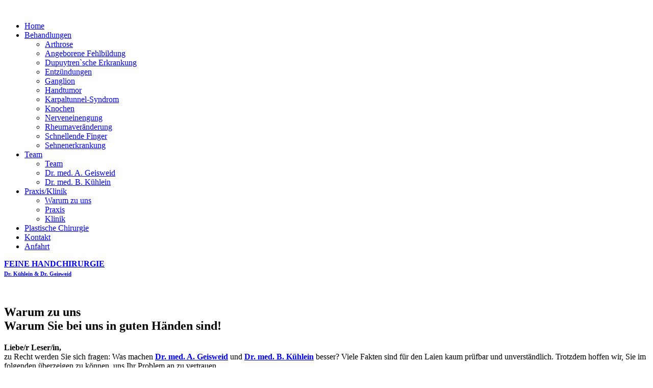

--- FILE ---
content_type: text/html; charset=utf-8
request_url: http://www.feine-handchirurgie.de/index.php/praxisklinik/warum-zu-uns
body_size: 9942
content:
<!DOCTYPE HTML>
<html lang="de-de" dir="ltr"  data-config='{"twitter":0,"plusone":0,"facebook":0,"style":"handchirurgie"}'>

<head>
<meta charset="utf-8">
<meta http-equiv="X-UA-Compatible" content="IE=edge">
<meta name="viewport" content="width=device-width, initial-scale=1">
<base href="http://www.feine-handchirurgie.de/index.php/praxisklinik/warum-zu-uns" />
	<meta name="keywords" content="Dr. Geisweid und Dr. Kühlein - Handchirurgie München" />
	<meta name="author" content="Stefanie Krause - Fini Design" />
	<meta name="description" content="Dr. Geisweid und Dr. Kühlein - Handchirurgie München" />
	<meta name="generator" content="Joomla! - Open Source Content Management" />
	<title>Warum zu uns</title>
	<link href="/templates/yoo_master2/favicon.ico" rel="shortcut icon" type="image/vnd.microsoft.icon" />
	<link href="http://www.feine-handchirurgie.de/plugins/system/jmggooglemapsdsgvo/assets/css/jmggooglemapsdsgvo.css" rel="stylesheet" type="text/css" />
	<link href="/plugins/system/cookiespolicynotificationbar/assets/css/cpnb-style.min.css" rel="stylesheet" media="all" type="text/css" />
	<link href="/plugins/system/cookiespolicynotificationbar/assets/css/balloon.min.css" rel="stylesheet" media="all" type="text/css" />
	<style type="text/css">

				.jmg-googlemaps-dsgvo-notification.position_4{
					width: 100%;
					height: 300px;
				}
				.jmg-googlemaps-dsgvo-notification .notification {
background: rgba(255, 255, 255, 0.8);
color: #525252 !important;
padding-left: 20px;
padding-top: 10px;
font-family: 'Open Sans';
}

input.btn.btn {
background: #12195D !important;
color: #ffffff;
}

primary:hover, .btn-info:hover, .btn-inverse:hover {
  background-color: #53b5de;
  color: #ffffff;
}


/* BEGIN: Cookies Policy Notification Bar - J! system plugin (Powered by: Web357.com) */
.cpnb-outer { border-color: rgba(32, 34, 38, 1); }
.cpnb-outer.cpnb-div-position-top { border-bottom-width: 0px; }
.cpnb-outer.cpnb-div-position-bottom { border-top-width: 0px; }
.cpnb-outer.cpnb-div-position-top-left, .cpnb-outer.cpnb-div-position-top-right, .cpnb-outer.cpnb-div-position-bottom-left, .cpnb-outer.cpnb-div-position-bottom-right { border-width: 0px; }
.cpnb-message { color: #333333; }
.cpnb-message a { color: #12195f }
.cpnb-button, .cpnb-button-ok, .cpnb-m-enableAllButton { -webkit-border-radius: 0px; -moz-border-radius: 0px; border-radius: 0px; font-size: 14px; color: #ffffff; background-color: rgba(18, 25, 95, 1); }
.cpnb-button:hover, .cpnb-button:focus, .cpnb-button-ok:hover, .cpnb-button-ok:focus, .cpnb-m-enableAllButton:hover, .cpnb-m-enableAllButton:focus { color: #ffffff; background-color: rgba(22, 30, 112, 1); }
.cpnb-button-decline, .cpnb-button-delete, .cpnb-button-decline-modal, .cpnb-m-DeclineAllButton { color: #ffffff; background-color: rgba(18, 25, 95, 1); }
.cpnb-button-decline:hover, .cpnb-button-decline:focus, .cpnb-button-delete:hover, .cpnb-button-delete:focus, .cpnb-button-decline-modal:hover, .cpnb-button-decline-modal:focus, .cpnb-m-DeclineAllButton:hover, .cpnb-m-DeclineAllButton:focus { color: #ffffff; background-color: rgba(22, 30, 112, 1); }
.cpnb-button-cancel, .cpnb-button-reload, .cpnb-button-cancel-modal { color: #ffffff; background-color: rgba(18, 25, 95, 1); }
.cpnb-button-cancel:hover, .cpnb-button-cancel:focus, .cpnb-button-reload:hover, .cpnb-button-reload:focus, .cpnb-button-cancel-modal:hover, .cpnb-button-cancel-modal:focus { color: #ffffff; background-color: rgba(22, 30, 112, 1); }
.cpnb-button-settings, .cpnb-button-settings-modal { color: #ffffff; background-color: rgba(18, 25, 95, 1); }
.cpnb-button-settings:hover, .cpnb-button-settings:focus, .cpnb-button-settings-modal:hover, .cpnb-button-settings-modal:focus { color: #ffffff; background-color: rgba(22, 30, 112, 1); }
.cpnb-button-more-default, .cpnb-button-more-modal { color: #ffffff; background-color: rgba(18, 25, 95, 1); }
.cpnb-button-more-default:hover, .cpnb-button-more-modal:hover, .cpnb-button-more-default:focus, .cpnb-button-more-modal:focus { color: #ffffff; background-color: rgba(22, 30, 112, 1); }
.cpnb-m-SaveChangesButton { color: #ffffff; background-color: rgba(133, 199, 136, 1); }
.cpnb-m-SaveChangesButton:hover, .cpnb-m-SaveChangesButton:focus { color: #ffffff; background-color: rgba(96, 153, 100, 1); }
@media only screen and (max-width: 600px) {
.cpnb-left-menu-toggle::after, .cpnb-left-menu-toggle-button {
content: "Categories";
}
}
/* END: Cookies Policy Notification Bar - J! system plugin (Powered by: Web357.com) */

	</style>
	<script src="/media/jui/js/jquery.min.js?77d39cecbaf7c049a12be5b17d53b6c6" type="text/javascript"></script>
	<script src="/media/jui/js/jquery-noconflict.js?77d39cecbaf7c049a12be5b17d53b6c6" type="text/javascript"></script>
	<script src="/media/jui/js/jquery-migrate.min.js?77d39cecbaf7c049a12be5b17d53b6c6" type="text/javascript"></script>
	<script src="/media/jui/js/bootstrap.min.js?77d39cecbaf7c049a12be5b17d53b6c6" type="text/javascript"></script>
	<script src="/plugins/system/cookiespolicynotificationbar/assets/js/cookies-policy-notification-bar.min.js" type="text/javascript"></script>
	<script src="/media/widgetkit/uikit2-3d8f0aca.js" type="text/javascript"></script>
	<script src="/media/widgetkit/wk-scripts-878afebe.js" type="text/javascript"></script>
	<script type="text/javascript">


// BEGIN: Cookies Policy Notification Bar - J! system plugin (Powered by: Web357.com)
var cpnb_config = {"w357_joomla_caching":"0","w357_position":"bottom","w357_show_close_x_icon":"1","w357_hide_after_time":"display_always","w357_duration":"60","w357_animate_duration":"0","w357_limit":"0","w357_message":"Auf dieser Website werden Cookies verwendet. Wenn Sie der Verwendung von Cookies zustimmen, können Sie die Website besser nutzen.","w357_display_ok_btn":"1","w357_buttonText":"OK","w357_display_decline_btn":"1","w357_buttonDeclineText":"NEIN","w357_display_cancel_btn":"1","w357_buttonCancelText":"SCHLIESSEN","w357_display_settings_btn":"1","w357_buttonSettingsText":"EINSTELLUNGEN","w357_buttonMoreText":"DATENSCHUTZERKLÄRUNG","w357_buttonMoreLink":"","w357_display_more_info_btn":"1","w357_fontColor":"#333333","w357_linkColor":"#12195f","w357_fontSize":"14px","w357_backgroundColor":"rgba(255, 255, 255, 1)","w357_borderWidth":"0","w357_body_cover":"1","w357_overlay_state":"0","w357_overlay_color":"rgba(10, 10, 10, 0.3)","w357_height":"auto","w357_cookie_name":"cookiesDirective","w357_link_target":"_self","w357_popup_width":"800","w357_popup_height":"600","w357_customText":"\u003Ch1\u003EVereinbarung zur Verwendung von Cookies\u003C\/h1\u003E\r\n\u003Chr \/\u003E\r\n\u003Ch3\u003EAllgemeine Verwendung\u003C\/h3\u003E\r\n\u003Cp\u003EWir verwenden Cookies, Tracking Pixels und ähnliche Technologien auf unserer Website. Cookies sind kleine Dateien, die von uns erstellt und auf Ihrem Gerät gespeichert werden. Unsere Website verwendet Cookies, die von uns oder von Dritten zu verschiedenen Zwecken im Rahmen der Verwendung und Funktionalität einschließlich der Personalisierung unserer Website abgelegt werden. Es ist möglich, dass Cookies verwendet werden, um zu nachzuvollziehen, wie Sie die Website verwenden und so zielgerichtete Werbung anzuzeigen.\u003C\/p\u003E\r\n\u003Ch3\u003EDritt-Anbieter\u003C\/h3\u003E\r\n\u003Cp\u003EUnsere Website nutzt verschiedene Dienste von Dritt-Anbietern. Wenn Sie auf unserer Website sind, können diese Dienste anonyme Cookies im Browser des Benutzers ablegen und diese Cookies mit in der Cookie-Datei des Besuchers speichern. Im folgenden eine Liste einiger derartiger Dienste: Google, Facebook, Twitter, Adroll, MailChimp, Sucuri, Intercom und andere soziale Netzwerke, Anzeigen-Agenturen, Sicherheits-Software wie z.B. Firewalls, Datenanalyse-Unternehmen und Anbieter von Internetzugängen. Diese Dienste sammeln möglicherweise auch anonyme Identifizierungsmerkmale wie die IP-Adresse, den HTTP-Referrer, die eindeutige Geräte-Kennung und andere nicht-persönliche Informationen zur Identifizierung sowie Server Logfiles.\u003C\/p\u003E\r\n\u003Chr \/\u003E","w357_more_info_btn_type":"menu_item","w357_blockCookies":"1","w357_autoAcceptAfterScrolling":"0","w357_numOfScrolledPixelsBeforeAutoAccept":"300","w357_reloadPageAfterAccept":"0","w357_enableConfirmationAlerts":"0","w357_enableConfirmationAlertsForAcceptBtn":0,"w357_enableConfirmationAlertsForDeclineBtn":0,"w357_enableConfirmationAlertsForDeleteBtn":0,"w357_confirm_allow_msg":"Hiermit erlauben Sie, dass diese Website in diesem Browser Cookies setzen und verwenden darf. Sind Sie sicher, dass Sie diese Funktion aktivieren und erlauben möchten?","w357_confirm_delete_msg":"Hiermit löschen Sie die von dieser Website in diesem Browser gesetzen Cookies. Sind Sie sicher, dass Sie alle Cookies dieser Website deaktivieren und löschen möchten?","w357_show_in_iframes":"0","w357_shortcode_is_enabled_on_this_page":0,"w357_base_url":"http:\/\/www.feine-handchirurgie.de\/","w357_current_url":"http:\/\/www.feine-handchirurgie.de\/index.php\/praxisklinik\/warum-zu-uns","w357_always_display":"0","w357_show_notification_bar":true,"w357_expiration_cookieSettings":"365","w357_expiration_cookieAccept":"1","w357_expiration_cookieDecline":"1","w357_expiration_cookieCancel":"1","w357_accept_button_class_notification_bar":"cpnb-accept-btn","w357_decline_button_class_notification_bar":"cpnb-decline-btn","w357_cancel_button_class_notification_bar":"cpnb-cancel-btn","w357_settings_button_class_notification_bar":"cpnb-settings-btn","w357_moreinfo_button_class_notification_bar":"cpnb-moreinfo-btn","w357_accept_button_class_notification_bar_modal_window":"cpnb-accept-btn-m","w357_decline_button_class_notification_bar_modal_window":"cpnb-decline-btn-m","w357_save_button_class_notification_bar_modal_window":"cpnb-save-btn-m","w357_buttons_ordering":"[\u0022ok\u0022,\u0022decline\u0022,\u0022cancel\u0022,\u0022settings\u0022,\u0022moreinfo\u0022]"};
// END: Cookies Policy Notification Bar - J! system plugin (Powered by: Web357.com)


// BEGIN: Cookies Policy Notification Bar - J! system plugin (Powered by: Web357.com)
var cpnb_cookiesCategories = {"cookie_categories_group0":{"cookie_category_id":"required-cookies","cookie_category_name":"Notwendige Cookies","cookie_category_description":"Mit den Notwendigen Cookies stellen wir Grundfunktionalitäten unserer Website sicher, womit die Nutzung unserer Website einfacher und komfortabler wird, z.B. können Nutzer Informationen (bspw. die Spracheinstellung) seitenübergreifend nutzen, ohne diese wiederholt eingeben zu müssen oder wir erkennen die Voreinstellungen (bspw. bezüglich der Verwendung von Cookies) des Nutzers beim wiederholten Besuch unserer Website.","cookie_category_checked_by_default":"0","cookie_category_status":"1"},"cookie_categories_group1":{"cookie_category_id":"analytical-cookies","cookie_category_name":"Analytische Cookies","cookie_category_description":"Analytische Cookies ermöglichen es, die Anzahl der Besucher unserer Website zu erheben, deren Nutzungsverhalten beim Surfen auf der Seite zu analysieren sowie festzuhalten, welche Inhalte die Nutzer anschauen und für welche Inhalte sie sich interessieren. Dies hilft uns festzustellen, wie oft eine spezifische Seite besucht wird und welches die populärsten Bereiche unserer Website sind. Damit können wir unsere Inhalte noch besser auf die Bedürfnisse unserer Nutzer ausrichten und sicherstellen, dass diese die gesuchten Inhalte rasch finden.","cookie_category_checked_by_default":"0","cookie_category_status":"1"},"cookie_categories_group2":{"cookie_category_id":"social-media-cookies","cookie_category_name":"Social Media","cookie_category_description":"These cookies allow you to share Website content with social media platforms (e.g., Facebook, Twitter, Instagram). We have no control over these cookies as they are set by the social media platforms themselves.","cookie_category_checked_by_default":"1","cookie_category_status":"0"},"cookie_categories_group3":{"cookie_category_id":"targeted-advertising-cookies","cookie_category_name":"Targeted Advertising Cookies","cookie_category_description":"Advertising and targeting cookies are used to deliver advertisements more relevant to you, but can also limit the number of times you see an advertisement and be used to chart the effectiveness of an ad campaign by tracking users’ clicks. They can also provide security in transactions. They are usually placed by third-party advertising networks with a website operator’s permission but can be placed by the operator themselves. They can remember that you have visited a website, and this information can be shared with other organizations, including other advertisers. They cannot determine who you are though, as the data collected is never linked to your profile. ","cookie_category_checked_by_default":"1","cookie_category_status":"0"}};
// END: Cookies Policy Notification Bar - J! system plugin (Powered by: Web357.com)


// BEGIN: Cookies Policy Notification Bar - J! system plugin (Powered by: Web357.com)
var cpnb_manager = {"w357_m_modalState":"1","w357_m_floatButtonState":"1","w357_m_floatButtonPosition":"bottom_left","w357_m_HashLink":"cookies","w357_m_modal_menuItemSelectedBgColor":"rgba(200, 200, 200, 1)","w357_m_saveChangesButtonColorAfterChange":"rgba(13, 92, 45, 1)","w357_m_floatButtonIconSrc":"http:\/\/www.feine-handchirurgie.de\/media\/plg_system_cookiespolicynotificationbar\/icons\/cpnb-cookies-manager-icon-1-64x64.png","w357_m_FloatButtonIconType":"image","w357_m_FloatButtonIconFontAwesomeName":"fas fa-cookie-bite","w357_m_FloatButtonIconFontAwesomeSize":"fa-lg","w357_m_FloatButtonIconFontAwesomeColor":"rgba(61, 47, 44, 0.84)","w357_m_FloatButtonIconUikitName":"cog","w357_m_FloatButtonIconUikitSize":"1","w357_m_FloatButtonIconUikitColor":"rgba(61, 47, 44, 0.84)","w357_m_floatButtonText":"Cookie Manager","w357_m_modalHeadingText":"Erweiterte Cookie Einstellungen","w357_m_checkboxText":"Aktiviert","w357_m_lockedText":"(Gesperrt)","w357_m_EnableAllButtonText":"Alle Cookies erlauben","w357_m_DeclineAllButtonText":"Alle Cookies ablehnen","w357_m_SaveChangesButtonText":"Einstellungen speichern","w357_m_confirmationAlertRequiredCookies":"Diese Cookies sind für diese Website unbedingt erforderlich. Sie können diese Kategorie von Cookies nicht deaktivieren. Vielen Dank für IhrVerständnis!"};
// END: Cookies Policy Notification Bar - J! system plugin (Powered by: Web357.com)
GOOGLE_MAPS_API_KEY = "AIzaSyAQruCZE1EsT61kWTVZdmMueqmxm5tQiQo";
	</script>

<link rel="apple-touch-icon-precomposed" href="/templates/yoo_master2/apple_touch_icon.png">
<link rel="stylesheet" href="/templates/yoo_master2/styles/handchirurgie/css/bootstrap.css">
<link rel="stylesheet" href="/templates/yoo_master2/styles/handchirurgie/css/theme.css">
<link rel="stylesheet" href="/templates/yoo_master2/styles/handchirurgie/css/custom.css">
<script src="/templates/yoo_master2/warp/vendor/uikit/js/uikit.js"></script>
<script src="/templates/yoo_master2/warp/vendor/uikit/js/components/autocomplete.js"></script>
<script src="/templates/yoo_master2/warp/vendor/uikit/js/components/search.js"></script>
<script src="/templates/yoo_master2/warp/vendor/uikit/js/components/tooltip.js"></script>
<script src="/templates/yoo_master2/warp/js/social.js"></script>
<script src="/templates/yoo_master2/js/theme.js"></script>

<!-- BEGIN: Google Tag Manager -->
<!-- The cookies are disabled for the analytical-cookies category . -->
<!-- END: Google Tag Manager -->
</head>

<body class="tm-sidebar-b-right tm-sidebars-1 tm-isblog">

	<div class="uk-container uk-container-center">

		<div class="fhc-wrapper">

			
						<div class="tm-headerbar uk-clearfix uk-hidden-small">

								<a class="tm-logo" href="http://www.feine-handchirurgie.de">
	<img src="/images/logo.jpg" alt="" /></a>
				
				
			</div>
			
						<nav class="tm-navbar uk-navbar">

								<ul class="uk-navbar-nav uk-hidden-small"><li><a href="/index.php">Home</a></li><li class="uk-parent" data-uk-dropdown="{'preventflip':'y'}" aria-haspopup="true" aria-expanded="false"><a href="/index.php/behandlungen/arthrose">Behandlungen</a><div class="uk-dropdown uk-dropdown-navbar uk-dropdown-width-1"><div class="uk-grid uk-dropdown-grid"><div class="uk-width-1-1"><ul class="uk-nav uk-nav-navbar"><li><a href="/index.php/behandlungen/arthrose">Arthrose</a></li><li><a href="/index.php/behandlungen/angeborene-fehlbildung">Angeborene Fehlbildung</a></li><li><a href="/index.php/behandlungen/dupuytrensche-erkrankung">Dupuytren`sche Erkrankung</a></li><li><a href="/index.php/behandlungen/entzuendungen">Entzündungen</a></li><li><a href="/index.php/behandlungen/ganglion">Ganglion</a></li><li><a href="/index.php/behandlungen/handtumor">Handtumor</a></li><li><a href="/index.php/behandlungen/karpaltunnel-syndrom">Karpaltunnel-Syndrom</a></li><li><a href="/index.php/behandlungen/knochen">Knochen</a></li><li><a href="/index.php/behandlungen/nerveneinengung">Nerveneinengung</a></li><li><a href="/index.php/behandlungen/rheumaveraenderung">Rheumaveränderung</a></li><li><a href="/index.php/behandlungen/schnellende-finger">Schnellende Finger</a></li><li><a href="/index.php/behandlungen/sehnenerkrankung">Sehnenerkrankung</a></li></ul></div></div></div></li><li class="uk-parent" data-uk-dropdown="{'preventflip':'y'}" aria-haspopup="true" aria-expanded="false"><a href="/index.php/team/team">Team</a><div class="uk-dropdown uk-dropdown-navbar uk-dropdown-width-1"><div class="uk-grid uk-dropdown-grid"><div class="uk-width-1-1"><ul class="uk-nav uk-nav-navbar"><li><a href="/index.php/team/team">Team</a></li><li><a href="/index.php/team/dr-med-a-geisweid">Dr. med. A. Geisweid</a></li><li><a href="/index.php/team/dr-med-b-kuehlein">Dr. med. B. Kühlein</a></li></ul></div></div></div></li><li class="uk-parent uk-active" data-uk-dropdown="{'preventflip':'y'}" aria-haspopup="true" aria-expanded="false"><a href="/index.php/praxisklinik/praxis">Praxis/Klinik</a><div class="uk-dropdown uk-dropdown-navbar uk-dropdown-width-1"><div class="uk-grid uk-dropdown-grid"><div class="uk-width-1-1"><ul class="uk-nav uk-nav-navbar"><li class="uk-active"><a href="/index.php/praxisklinik/warum-zu-uns">Warum zu uns</a></li><li><a href="/index.php/praxisklinik/praxis">Praxis</a></li><li><a href="/index.php/praxisklinik/klinik">Klinik</a></li></ul></div></div></div></li><li><a href="/index.php/plastische-chirurgie"> Plastische Chirurgie</a></li><li><a href="/index.php/kontakt">Kontakt</a></li><li><a href="/index.php/anfahrt">Anfahrt</a></li></ul>				
								<a href="#offcanvas" class="uk-navbar-toggle uk-visible-small" data-uk-offcanvas></a>
				
				
								<div class="uk-navbar-content uk-navbar-center uk-visible-small"><a class="tm-logo-small" href="http://www.feine-handchirurgie.de">
	<p class="uk-text-small uk-text-center"><span style="font-size: 8pt;"><a href="/index.php"><strong><span class="uk-text-small">FEINE HANDCHIRURGIE</span></strong></a></span><br /><span style="font-size: 8pt;"><a href="/index.php"><strong><span class="uk-text-small">Dr. Kühlein &amp; Dr. Geisweid</span></strong></a></span></p></a></div>
				
			</nav>
			
			
			
						<div id="tm-middle" class="tm-middle uk-grid" data-uk-grid-match data-uk-grid-margin>

								<div class="tm-main uk-width-medium-7-10">

					
										<main id="tm-content" class="tm-content">

						
						<div id="system-message-container">
</div>
<article class="uk-article" >

	
	
	
	
	
	
			
<p><img src="/images/praxis_gebaeude.jpg" alt="" /> <img src="/images/praxis_empfang.jpg" alt="" /> <img src="/images/ambiente_kaffee.jpg" alt="" /></p>
<h2>Warum zu uns<br /> Warum Sie bei uns in guten Händen sind!</h2>
<p><strong>Liebe/r Leser/in,</strong><br /> zu Recht werden Sie sich fragen: Was machen <strong><a href="/index.php/drgeisweid" title="Lebnslauf Dr. med. A. Geisweid">Dr. med. A. Geisweid</a> </strong>und <strong><a href="/index.php/team/dr-med-b-kuehlein" title="Lebenslauf Dr. med. B. Kühlein">Dr. med. B. Kühlein</a></strong> besser? Viele Fakten sind für den Laien kaum prüfbar und unverständlich. Trotzdem hoffen wir, Sie im folgenden überzeigen zu können, uns Ihr Problem an zu vertrauen.</p>
<p><strong>Warum sind beide Ärzte Plastische Chirurgen?</strong><br /> Die Handchirurgie ist ein wesentlicher Teilbereich der Ausbildung zum Plastischen Chirurgen. Jeder Plastische Chirurg ist also auch in Handchirurgie ausgebildet, da beiden Fächern das feine Operieren in extrem schwierigem Gebiet mit Anwenden spezialisierter Techniken – Mikrochirurgie etc. – gemeinsam ist.</p>
<p>Als ehemalige Universitätsoberärzte mit langjähriger Klinikerfahrung in weithin bekannten handchirurgischen Abteilungen stehen Ihnen mit<strong> <a href="/index.php/team/dr-med-b-kuehlein" title="Lebnslauf Dr. med. B. Kühlein">Dr. med. B. Kühlein</a> </strong>und <strong><a href="/index.php/drgeisweid" title="Lebnslauf Dr. med. A. Geisweid">Dr. med. A. Geisweid</a></strong> zwei international hervorragend ausgebildete Spezialisten zur Seite, beraten und begleiten Sie bei der Lösung Ihres handchirurgischen Problems in ihren Praxisräumen und in zwei renommierten Münchner Kliniken.</p>
<p>Dr. B. Kühlein schnitt bei seiner zusätzlichen Prüfung zum europäischen Handchirurgen (F.E.S.S.H) als bester Prüfling seines Jahrganges europaweit ab und wurde mit einer Medaille der handchirurgischen Gesellschaften geehrt.</p>
<p><strong>Muss immer operiert werden?</strong><br /> Im Gegenteil. In unserem Klientel wird nur bei jedem dritten Patienten ein operativer Eingriff notwendig sein. Unser Dogma ist es, Ihnen zunächst Ihre Krankheit nach der Findung der Diagnose zu erläutern und dann sämtliche Therapieoptionen gemeinsam zu erörtern. Oft kann ein Weg zur Heilung ohne Operation gefunden werden. Als Handspezialisten ist unser Bestreben, Ihr Problem möglichst schonend für Sie zu lösen – mit oder ohne Operation. Vertrauen Sie uns!!</p>
<p><strong>Erfahrung ist gut, aber was heißt das konkret?</strong> <br /> 16 Jahre tägliches Operieren durch zwei Spezialisten bedeutet im Klartext 11.040 Stunden chirurgischer Leistungen! Und davon etliche Stunden in der Replantationseinheit mit mikrochirurgischen Techniken! Reicht Ihnen das an Erfahrungswerten?</p>
<p>Neben etlichen Replantationen (Annähen von Fingern, Versorgung kompliziertester Handverletzungen) gelang Dr. Kühlein 2003 die erfolgreiche Replantation (funktionsfähige Wiederannaht) einer ganzen Hand.</p>
<p><strong>Haben auch Sie (wie übrigens fast jeder normale Mensch!) Angst vor Operationen?</strong> <br /> Wir wissen um Ihre Ängste vor operativen Eingriffen. Diese sind ganz im Gegenteil zur allgemeinen Meinung meistens schmerzfrei. Das liegt in erster Linie an unserer gewebeschonenden Präparation, durch welche die Ausschüttung von Schmerzmodulatoren minimiert wird. Auch verfeinerten wir ein Verfahren, um Operationen entzündlicher Erkrankungen (z.B. Springfinger) durch den Einsatz spezieller zusätzlicher Medikamente weitgehend schmerzfrei zu gestalten.</p>
<p>In einer persönlichen Beratung klären wir Sie nach eingehender Untersuchung der Funktionseinschränkungen genauestens über mögliche Therapien auf. Unser 24-Stunden-Notfall-Telefon steht Ihnen in allen Betreuungsphasen zur Verfügung.</p>
<p><strong>Haben Sie Angst vor Narkosen?</strong> <br /> Sie bekommen nur das an <strong><a href="/index.php/narkose" title="Narkose">Narkose</a></strong>, was wirklich benötigt wird. Die Mehrzahl der Eingriffe führen wir in lokaler Betäubung durch. In der Mehrzahl der Fälle führen wir beispielsweise die<a href="/index.php/de/?option=com_content&amp;view=article&amp;id=8&amp;Itemid=115"> </a><strong><a href="/index.php/behandlungen/karpaltunnel-syndrom/karpaltunnel-syndrom">Karpaltunneloperation</a></strong> für Sie nahezu schmerzfrei in einer extrem schonenden, lediglich lokalen Betäubung durch.<br /> Wir führen unsere Operationen auch in schonender Armnarkose oder in Vollnarkose durch. Das gewählte Verfahren bestimmen letztlich Sie!<br /> In Zusammenarbeit mit einem festen Team an Anästhesisten verbürgen wir uns auch für deren Qualität.</p>
<p><strong>Was nutzen mir 2 Spezialisten?</strong> <br /> Bei schwierigen handchirurgischen Eingriffen stehen beide Plastischen Chirurgen am Operationstisch – der eine Facharzt fungiert als Assistent des anderen. Diese Form der Zusammenarbeit bedeutet für unsere Patienten nicht nur die Behandlung durch ein eingespieltes Team, sondern auch verkürzte Operations- und damit verbundene Narkosezeiten! Schwierige Fälle werden in unserer wöchentlichen Teamsprechstunde erörtert, um durch eine erweiterte Sicht anderer womöglich ein besseres Verfahren finden zu können.</p>
<p>Wir sind Hand- und Plastische Chirurgen aus Leidenschaft und dementsprechend sehen wir unsere permanente Fortbildung nicht als Pflicht, sondern "Kür" an. Wir lernen mit großer Begeisterung und stellen uns neuen Herausforderungen. Das bedeutet für Sie: modernste Methoden und innovativste Techniken in Zusammenarbeit mit zertifizierten Klinikpartnern. Wir führen beispielsweise deutschlandweit als eine der ersten Praxen die <strong><a href="/index.php/behandlungen/dupuytrensche-erkrankung?lang=de" title="Nadelfasziotomie">Nadelfasziotomie</a></strong> zur minimalinvasiven Behandlung des M. Dupuytren seit Jahren durch – unsere Erfahrung auch auf diesem Gebiet ist Ihr Nutzen.</p>
<p><strong>Bilden sich „meine“ Spezialisten fort?</strong><br /> Mehrfach jährlich besuchen wir fachspezifische Fortbildungskurse bzw. geben auch unser Wissen in solchen Kursen an Kollegen weiter.<br /> Dass wir aktive Mitglieder in verschiedensten Fachforen und Fachausschüssen sind, wie der <strong><a href="http://www.dgpraec.de/" title="Link zu DGPRäC">„Deutschen Gesellschaft der Plastischen, Rekonstruktiven und ästhetischen Chirurgen“ (DGPRäC)</a></strong> und der <strong><a href="http://www.dgh.de/" title="Link zu DGH">„Deutschen Gesellschaft für Handchirugie“</a></strong>, ist für uns selbstverständlich, um aktuelle Strömungen und Techniken des Gebietes zu erfassen.<br /> Dr. Geisweid gehört außerdem dem Beirat der größten deutschsprachigen Hand- und Plastisch-Chirurgischen Fachzeitschrift <strong><a href="http://www.thieme.de/hamipla" title="Link zu Fachzeitschrift HaMiPla">„HaMiPla“</a></strong> an.</p>	
	
	
	
	
	
	
</article>

					</main>
					
					
				</div>
				
	            	            	            	            	            <aside class="tm-sidebar-b uk-width-medium-3-10"><div class="uk-panel uk-panel-box">
	<div class="uk-grid">
<div class="uk-width-medium-1-2">
<p><strong>Terminvereinbarung</strong> <br />Tel.: 089 - 88 99 83 0</p>
<p><strong>München - Pasing</strong><br />Gottfried-Keller-Str. 20<br />81245 München</p>
</div>
<div class="uk-width-medium-1-2">
<p><a href="#" class="uk-icon-button uk-icon-hover uk-icon-facebook"></a> <a href="#" class="uk-icon-button uk-icon-hover uk-icon-twitter"></a> <a href="mailto:info@plastische-praxis.de" class="uk-icon-button uk-icon-hover uk-icon-envelope"> </a></p>
</div>
</div></div>
<div class="uk-panel uk-panel-box">
	
<div class="uk-accordion uk-text-left fhc-quicklinks" data-uk-accordion="{}">


    <h3 class="uk-accordion-title">Ihre Fachärzte</h3>

    <div class="uk-accordion-content">

                <div class="uk-margin uk-text-center"><div class="uk-overlay uk-overlay-hover "><img src="/images/Andreas_Bernd-506-Bearbeitet.jpg" class=" uk-overlay-scale" alt="Ihre Fachärzte"><div class="uk-overlay-panel uk-overlay-background uk-overlay-icon uk-overlay-fade"></div><a class="uk-position-cover" href="/index.php/team/team"></a></div></div>
        
        
        
                <div class="uk-margin"><strong>Dr. Kühlein Dr. Geisweid</strong><br />

 Zwei Spezialisten mit Einfühlungsvermögen und Erfahrung   
</div>
        
        
                <p><a href="/index.php/team/team">mehr ...</a></p>
        
        
    </div>


    <h3 class="uk-accordion-title">Warum zu uns</h3>

    <div class="uk-accordion-content">

                <div class="uk-margin uk-text-center"><div class="uk-overlay uk-overlay-hover "><img src="/images/img_2_empfang.jpg" class=" uk-overlay-scale" alt="Warum zu uns"><div class="uk-overlay-panel uk-overlay-background uk-overlay-icon uk-overlay-fade"></div><a class="uk-position-cover" href="/index.php/praxisklinik/warum-zu-uns"></a></div></div>
        
        
        
                <div class="uk-margin"><strong>Warum Sie bei uns in guten Händen sind!</strong></div>
        
        
                <p><a href="/index.php/praxisklinik/warum-zu-uns">mehr ...</a></p>
        
        
    </div>


    <h3 class="uk-accordion-title">Minimal Invasive Verfahren</h3>

    <div class="uk-accordion-content">

                <div class="uk-margin uk-text-center"><div class="uk-overlay uk-overlay-hover "><img src="/images/arthroskopie_th.jpg" class=" uk-overlay-scale" alt="Minimal Invasive Verfahren"><div class="uk-overlay-panel uk-overlay-background uk-overlay-icon uk-overlay-fade"></div><a class="uk-position-cover" href="https://feine-handchirurgie.de/index.php/minimal-invasive"></a></div></div>
        
        
        
                <div class="uk-margin"><strong>Kleiner Eingriff – große

Wirkung</strong></div>
        
        
                <p><a href="https://feine-handchirurgie.de/index.php/minimal-invasive">mehr ...</a></p>
        
        
    </div>


    <h3 class="uk-accordion-title">Angst vor Narkose?</h3>

    <div class="uk-accordion-content">

                <div class="uk-margin uk-text-center"><div class="uk-overlay uk-overlay-hover "><img src="/images/img_4_narkose.jpg" class=" uk-overlay-scale" alt="Angst vor Narkose?"><div class="uk-overlay-panel uk-overlay-background uk-overlay-icon uk-overlay-fade"></div><a class="uk-position-cover" href="https://feine-handchirurgie.de/index.php/narkose"></a></div></div>
        
        
        
                <div class="uk-margin"><strong>Schlafen Sie schon oder träumen Sie noch</strong></div>
        
        
                <p><a href="https://feine-handchirurgie.de/index.php/narkose">mehr ...</a></p>
        
        
    </div>


    <h3 class="uk-accordion-title">Die Hand des Musikers</h3>

    <div class="uk-accordion-content">

                <div class="uk-margin uk-text-center"><div class="uk-overlay uk-overlay-hover "><img src="/images/img_5_klavierspieler.jpg" class=" uk-overlay-scale" alt="Die Hand des Musikers"><div class="uk-overlay-panel uk-overlay-background uk-overlay-icon uk-overlay-fade"></div><a class="uk-position-cover" href="https://feine-handchirurgie.de/index.php/musik"></a></div></div>
        
        
        
                <div class="uk-margin"> <strong>... denn die Hand macht die Musik.</strong></div>
        
        
                <p><a href="https://feine-handchirurgie.de/index.php/musik">mehr ...</a></p>
        
        
    </div>


</div>
</div></aside>
	            	            
			</div>
			
			
			
						<footer id="tm-footer" class="tm-footer">

				
				<div class="uk-panel fhc-footer-menu uk-flex uk-flex-bottom"><ul class="uk-subnav uk-subnav-line uk-flex-center"><li><a href="/index.php">Home</a></li><li><a href="/index.php/kontakt">Kontakt</a></li><li><a href="/index.php/anfahrt">Anfahrt</a></li><li><a href="/index.php/impressum-alias">Impressum</a></li><li><a href="/index.php/impressum-alias-2">Datenschutzerklärung</a></li><li><a href="/index.php/partner">Partner</a></li><li><a href="/index.php/sitemap">Sitemap</a></li></ul></div>
<div class="uk-panel fhc-footer-logos">
	<a href="http://www.muenchner-aerzte.eu/" target="_blank" rel="noopener noreferrer"><img src="/images/logo_aerztenetzwerk.gif" alt="" /></a> <a href="http://www.vdpc.de/" target="_blank" rel="noopener noreferrer"><img src="/images/logo_1.gif" alt="" /></a> <a href="http://www.dg-h.de/" target="_blank" rel="noopener noreferrer"><img src="/images/logo_2.gif" alt="" /></a></div>
			</footer>
			
		</div>

	</div>

	
		<div id="offcanvas" class="uk-offcanvas">
		<div class="uk-offcanvas-bar"><ul class="uk-nav uk-nav-offcanvas"><li><a href="/index.php">Home</a></li><li class="uk-parent"><a href="/index.php/behandlungen/arthrose">Behandlungen</a><ul class="uk-nav-sub"><li><a href="/index.php/behandlungen/arthrose">Arthrose</a></li><li><a href="/index.php/behandlungen/angeborene-fehlbildung">Angeborene Fehlbildung</a></li><li><a href="/index.php/behandlungen/dupuytrensche-erkrankung">Dupuytren`sche Erkrankung</a></li><li><a href="/index.php/behandlungen/entzuendungen">Entzündungen</a></li><li><a href="/index.php/behandlungen/ganglion">Ganglion</a></li><li><a href="/index.php/behandlungen/handtumor">Handtumor</a></li><li><a href="/index.php/behandlungen/karpaltunnel-syndrom">Karpaltunnel-Syndrom</a></li><li><a href="/index.php/behandlungen/knochen">Knochen</a></li><li><a href="/index.php/behandlungen/nerveneinengung">Nerveneinengung</a></li><li><a href="/index.php/behandlungen/rheumaveraenderung">Rheumaveränderung</a></li><li><a href="/index.php/behandlungen/schnellende-finger">Schnellende Finger</a></li><li><a href="/index.php/behandlungen/sehnenerkrankung">Sehnenerkrankung</a></li></ul></li><li class="uk-parent"><a href="/index.php/team/team">Team</a><ul class="uk-nav-sub"><li><a href="/index.php/team/team">Team</a></li><li><a href="/index.php/team/dr-med-a-geisweid">Dr. med. A. Geisweid</a></li><li><a href="/index.php/team/dr-med-b-kuehlein">Dr. med. B. Kühlein</a></li></ul></li><li class="uk-parent uk-active"><a href="/index.php/praxisklinik/praxis">Praxis/Klinik</a><ul class="uk-nav-sub"><li class="uk-active"><a href="/index.php/praxisklinik/warum-zu-uns">Warum zu uns</a></li><li><a href="/index.php/praxisklinik/praxis">Praxis</a></li><li><a href="/index.php/praxisklinik/klinik">Klinik</a></li></ul></li><li><a href="/index.php/plastische-chirurgie"> Plastische Chirurgie</a></li><li><a href="/index.php/kontakt">Kontakt</a></li><li><a href="/index.php/anfahrt">Anfahrt</a></li></ul></div>
	</div>
	
<script>
(function(c,d){"JUri"in d||(d.JUri="http://www.feine-handchirurgie.de/");c.addEventListener("click",function(a){var b=a.target?a.target.closest('[class*="ba-click-lightbox-form-"], [href*="ba-click-lightbox-form-"]'):null;if(b){a.preventDefault();if("pending"==b.clicked)return!1;b.clicked="pending";"formsAppClk"in window?formsAppClk.click(b):(a=document.createElement("script"),a.src=JUri+"components/com_baforms/assets/js/click-trigger.js",a.onload=function(){formsAppClk.click(b)},
c.head.append(a))}})})(document,window);
</script>
</body>
</html>
